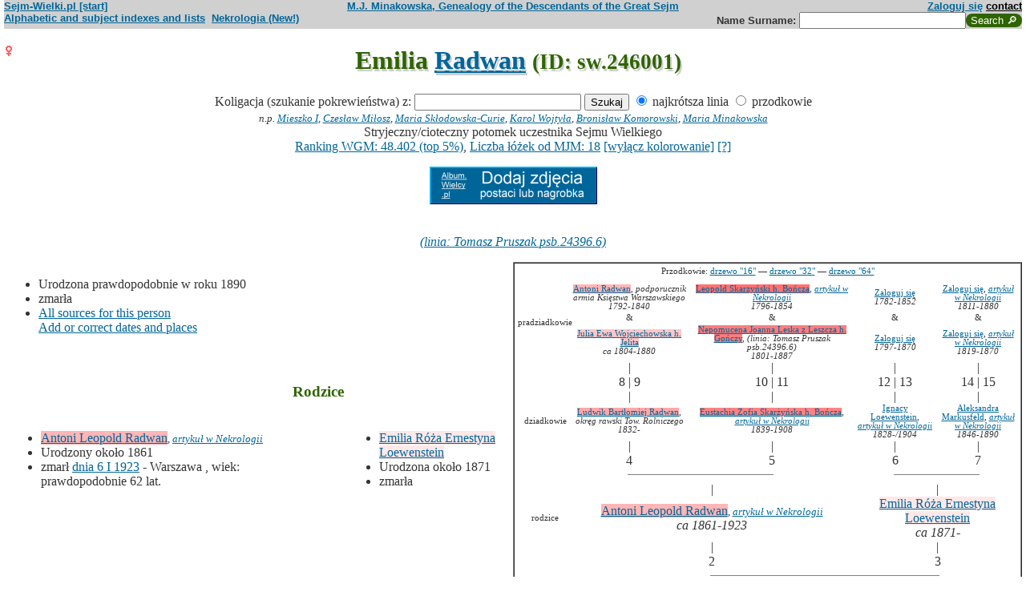

--- FILE ---
content_type: text/html; charset=iso-8859-2
request_url: https://www.sejm-wielki.pl/b/sw.246001
body_size: 8293
content:
<!DOCTYPE html>
<html>
<head>
<title>Emilia  Radwan (M.J. Minakowski, Genealogia potomków Sejmu Wielkiego)</title>
<META http-equiv='Content-Type' content='text/html; charset=iso-8859-2'>
<link href='/style.css' rel='styleSheet' type='text/css'>
<link href='/wagi.css' rel='styleSheet' type='text/css'>
<link href='/favicon.ico' rel='shortcut icon'>
<meta name="Author" content="Maria Jadwiga Minakowska mj@minakowski.pl" /> 
<link rel='search' type='application/opensearchdescription+xml' title='Sejm-Wielki' href='https://www.sejm-wielki.pl/sejm-wielki.xml'>
<meta name="viewport" content="width=device-width, initial-scale=1.0"><meta name='description' content='Emilia   Radwan ~1890&ndash; rodzice: Antoni i&nbsp;Emilia&nbsp;Loewenstein.'>
<link rel='image_src' href='https://www.sejm-wielki.pl/sw.png' />
<BASE href="https://www.sejm-wielki.pl/">
<link rel=alternate type='application/rss+xml' title='Kalendarzyk Rodzinny' href='https://www.sejm-wielki.pl/urodziny.xml.php?o=sw.246001'>
<link rel='canonical' href='https://www.sejm-wielki.pl/b/sw.246001' />
<meta property='og:url' content='https://www.sejm-wielki.pl/b/sw.246001' />
<meta property='og:type' content='public_figure' />
<meta property='og:description' content='Emilia   Radwan ~1890&ndash; rodzice: Antoni i&nbsp;Emilia&nbsp;Loewenstein' />
<meta property='og:title' content='Emilia   Radwan' />
</head>
<body bgcolor=#FFFFFF text=#333333 link=#006699 vlink=#002244 style='margin-top:0'>
<div class='head-szpalty' width='100%' bgcolor='#D0D0D0' >
<div class='head-lewo'><a href='/'>Sejm-Wielki.pl [start]</a></div>
<div class='head-srodek'><a href='/'>M.J. Minakowska, Genealogy of the Descendants of the Great Sejm</a></div>
<div class='head-prawo'><a href="/s/konto.php?ref=%2Fb%2Fsw.246001">Zaloguj się</a>  <a href='mailto:mj@minakowski.pl' class='ahead'>contact</a></div>
</div><form method='GET' action='/s/i.php'>
<div class='head-szpalty' width='100%' bgcolor='#D0D0D0' >
<div class='head-lewo'><a href='/spisy.php'>Alphabetic and subject indexes and lists</a>&nbsp;&nbsp;<a href='https://wielcy.pl/nekrologia/'>Nekrologia (New!)</a></div><div class='head-srodek'></div><div class='head-prawo'>Name&nbsp;Surname:&nbsp;<input style='width:200px;' name='qt' size='40' maxlength='200' type='text'><input value='Search &#x1F50E;' type='submit' class='button-sg'></div>
</div>
</form>


<h1 align="center"><img src="images/female.png" width="13" height="13"
alt="Ż" align=left>

Emilia  <a href="s/?m=N;v=radwan">Radwan</a>
<small> (ID: sw.246001)</small>
</h1>
<div align=center>

<div align=center><center><form method="GET" action="/s/i.php"><input type=hidden name=kolig value=264094><input type=hidden name=koligtroi value="sw.246001">Koligacja (szukanie pokrewieństwa) z: <input style="width:200px;" name="qt" size="40" maxlength="200" type="text"> <input value="Szukaj" type="submit"> <input  type="radio" name="et" value="S" checked> najkrótsza linia <input  type="radio" name="et" value="A"> przodkowie <br><small><i>n.p. <a href="s/?em=R&amp;ei=264094&amp;m=NG&amp;select=input&amp;n=dw.3&amp;t=PN&amp;et=S&amp;image=on&amp;spouse=on">Mieszko I</a>, <a href="s/?em=R&amp;ei=264094&amp;m=NG&amp;select=input&amp;n=sw.10762&amp;t=PN&amp;et=S&amp;image=on&amp;spouse=on">Czesław Miłosz</a>, <a href="s/?em=R&amp;ei=264094&amp;m=NG&amp;select=input&amp;n=psb.30118.12&amp;t=PN&amp;et=S&amp;image=on&amp;spouse=on">Maria Skłodowska-Curie</a>, <a href="s/?em=R&amp;ei=264094&amp;m=NG&amp;select=input&amp;n=sw.110517&amp;t=PN&amp;et=S&amp;image=on&amp;spouse=on">Karol Wojtyła</a>, <a href="s/?em=R&amp;ei=264094&amp;m=NG&amp;select=input&amp;n=cz.I017795&amp;t=PN&amp;et=S&amp;image=on&amp;spouse=on">Bronisław Komorowski</a>, <a href="s/?em=R&amp;ei=264094&amp;m=NG&amp;select=input&amp;n=mi.1&amp;t=PN&amp;et=S&amp;image=on&amp;spouse=on">Maria Minakowska</a></i><!-- lubja --></small></form></center></div>

Stryjeczny/cioteczny potomek uczestnika Sejmu Wielkiego<br><a href='https://minakowski.pl/wielka-genealogia-minakowskiego-nowe-otwarcie-najwazniejszy-milion-polakow-wszech-czasow/'>Ranking WGM: 48.402 (top 5%)</a>, <a href='https://minakowski.pl/z-wiekszoscia-wielkich-polakow-laczy-mnie-max-31-lozek/'>Liczba łóżek od MJM: 18</a> <a href='/s/?m=NG&t=PN&n=sw.246001&koloruj=nie' rel='nofollow'>[wyłącz kolorowanie]</a> <a href='https://minakowski.pl/mapowanie-pozycji-spolecznej/'>[?]</a><p class='pcenter'><a href='/album.php'><img src='/dodaj_zdjecia.png'></a></p>
</div>
<br>

<center>
<table border="0" cellspacing="0" cellpadding="0">
<tr><td><center>
<em>
<a href="s?em=R&ei=264094&m=NG&select=input&t=PN&image=off&et=S&n=psb.24396.6">(linia: Tomasz Pruszak psb.24396.6) </a></em><br>
</center>
</td></tr>
</table>
</center><p>

</td></tr>
</table>

<div class="szpalty">

<div class="lewa-szpalta">

<table border="0" width="100%">
<tr>
<td align="left" valign="top">
<ul>
<li>Urodzona prawdopodobnie&nbsp;w&nbsp;roku&nbsp;1890
<li>zmarła
<li><a href='/s/surowe.php?o=sw.246001'>All sources for this person</a><br><a href='/s/?m=NG&t=PN&n=sw.246001&uzupelnij=tak' rel='nofollow'>Add or correct dates and places</a><br><br></li></ul tuwiki=1>
</td></tr>


<tr><td colspan="2" valign=bottom>
<table border=0>
<tr>
<td align=center>
<a href="s/?m=IM;d=1172043562;i=48628;k=/antoni_leopold_sw.119620.0.radwan"><img
src="s/?m=IM;d=1172043562;i=48628;k=/antoni_leopold_sw.119620.0.radwan" border=0
alt="ilustracja"></a>
</td>

<td align=center valign=top>
<h3><font color=#2f6400>Rodzice</font></h3>
</td>

<td align=center>
<a href="s/?m=IM;d=1172043562;i=48635;k=/emilia_róża_ernestyna_sw.119621.0.loewenstein"><img
src="s/?m=IM;d=1172043562;i=48635;k=/emilia_róża_ernestyna_sw.119621.0.loewenstein" border=0
alt="ilustracja"></a>
</td>

</tr>
<tr><td leftmargin=10>

<ul><li type=disc>
<a href="/b/sw.119620" title="Ranking WGM: 11.738" class="Waga74">Antoni Leopold  Radwan</a><font size=-1>, <em><a href="https://wielcy.pl/nekrologia/56141">artykuł w Nekrologii</a></em></font>
<li>Urodzony około&nbsp;1861<li>
zmarł <a href="s/?m=CAL;yg=1923;mg=1;dg=6;tg=1" class="date">dnia&nbsp;6&nbsp;I&nbsp;1923</a> -&nbsp;Warszawa
, wiek: prawdopodobnie 62 lat. 
</ul>
</td><td valign=top align=center>&nbsp;</td><td>

<ul><li type=disc>
<a href="/b/sw.119621" title="Ranking WGM: 33.422" class="Waga24">Emilia Róża Ernestyna Loewenstein</a><font size=-1></font>
<li>Urodzona około&nbsp;1871<li>
zmarła

</ul>

</td></tr>
</table>

</td></tr>
</table>

</div>

<div class='prawa-szpalta'>
<!-- ARBRE 4 GENERATIONS -->


<table border=1 cellpadding=4 cellspacing=0><tr><td>
<table border=0 cellspacing=0 cellpadding=0>

<tr><td align="center" colspan="8" class=minus2>Przodkowie: <a href="s/?m=A;i=264094;v=5;siblings=on;t=T;image=on">drzewo "16"</a> &mdash;
<a href="s/?m=A;i=264094;v=6;siblings=on;t=T;image=on">drzewo "32"</a> &mdash;
<a href="s/?m=A;i=264094;v=7;siblings=on;t=T;image=on">drzewo "64"</a><br><br>
</td></tr>

<tr><td rowspan=3 align=center class=minus2>pradziadkowie</td>
<td align=center class=minus2><a href="/b/le.3012.2.1" title="Ranking WGM: 12.044" class="Waga74">Antoni  Radwan</a>, <em>podporucznik armia Księstwa Warszawskiego</em><br> <em><bdo dir="ltr" class="inline-short-dates-text">1792-1840</bdo></em></td>
<td>&nbsp;&nbsp;</td>
<td align=center class=minus2><a href="/b/5.433.296" title="Ranking WGM: 124" class="Waga142">Leopold  Skarzyński h. Bończa</a>, <em><a href="https://wielcy.pl/nekrologia/6529">artykuł w Nekrologii</a></em><br> <em><bdo dir="ltr" class="inline-short-dates-text">1796-1854</bdo></em></td>
<td>&nbsp;&nbsp;</td>

<td align=center class=minus2><a href="/s/konto.php?ref=%2Fb%2Fsw.246001">Zaloguj się</a><br> <em><bdo dir="ltr" class="inline-short-dates-text">1782-1852</bdo></em></td>
<td>&nbsp;&nbsp;</td>
<td align=center class=minus2><a href="/s/konto.php?ref=%2Fb%2Fsw.246001">Zaloguj się</a>, <em><a href="https://wielcy.pl/nekrologia/110731">artykuł w Nekrologii</a></em><br> <em><bdo dir="ltr" class="inline-short-dates-text">1811-1880</bdo></em></td>
<tr>
<td align=center class=minus2>&</td>
<td>&nbsp;&nbsp;</td>
<td align=center class=minus2>&</td>
<td>&nbsp;&nbsp;</td>
<td align=center class=minus2>&</td>
<td>&nbsp;&nbsp;</td>
<td align=center class=minus2>&</td>
</tr>
<tr>
<td align=center class=minus2><a href="/b/sw.137534" title="Ranking WGM: 17.833" class="Waga57">Julia Ewa  Wojciechowska h. Jelita</a><br> <em><bdo dir="ltr" class="inline-short-dates-text">ca 1804-1880</bdo></em></td>
<td>&nbsp;&nbsp;</td>
<td align=center class=minus2><a href="/b/5.433.297" title="Ranking WGM: 596" class="Waga132">Nepomucena Joanna  Leska z Leszcza h. Gończy</a>, <em>(linia: Tomasz Pruszak psb.24396.6)</em><br> <em><bdo dir="ltr" class="inline-short-dates-text">1801-1887</bdo></em></td>

<td>&nbsp;&nbsp;</td>
<td align=center class=minus2><a href="/s/konto.php?ref=%2Fb%2Fsw.246001">Zaloguj się</a><br> <em><bdo dir="ltr" class="inline-short-dates-text">1797-1870</bdo></em></td>
<td>&nbsp;&nbsp;</td>
<td align=center class=minus2><a href="/s/konto.php?ref=%2Fb%2Fsw.246001">Zaloguj się</a>, <em><a href="https://wielcy.pl/nekrologia/15523">artykuł w Nekrologii</a></em><br> <em><bdo dir="ltr" class="inline-short-dates-text">1819-1870</bdo></em></td>
<tr><td rowspan=3></td>
<td align=center>|</td>
<td>&nbsp;&nbsp;</td>
<td align=center>|</td>
<td>&nbsp;&nbsp;</td>
<td align=center>|</td>
<td>&nbsp;&nbsp;</td>
<td align=center>|</td>
</tr>
<tr>
<td align=center>8 | 9</td>
<td>&nbsp;&nbsp;</td>
<td align=center>10 | 11</td>
<td>&nbsp;&nbsp;</td>
<td align=center>12 | 13</td>
<td>&nbsp;&nbsp;</td>
<td align=center>14 | 15</td>
</tr>
<tr>
<td align=center>|</td>
<td>&nbsp;&nbsp;</td>
<td align=center>|</td>
<td>&nbsp;&nbsp;</td>
<td align=center>|</td>
<td>&nbsp;&nbsp;</td>
<td align=center>|</td>
</tr>

<tr><td rowspan=1 align=center class=minus2>dziadkowie</td>
<td align=center class=minus2><a href="/b/sw.122012" title="Ranking WGM: 8.479" class="Waga88">Ludwik Bartłomiej  Radwan</a>, <em>okręg rawski Tow. Rolniczego</em><br> <em><bdo dir="ltr" class="inline-short-dates-text">1832-</bdo></em></td>
<td>&nbsp;&nbsp;</td>
<td align=center class=minus2><a href="/b/sw.122011" title="Ranking WGM: 1.122" class="Waga125">Eustachia Zofia  Skarżyńska h. Bończa</a>, <em><a href="https://wielcy.pl/nekrologia/41335">artykuł w Nekrologii</a></em><br> <em><bdo dir="ltr" class="inline-short-dates-text">1839-1908</bdo></em></td>
<td>&nbsp;&nbsp;</td>
<td align=center class=minus2><a href="/b/sw.246004" title="Ranking WGM: 46.393" class="Waga3">Ignacy  Loewenstein</a>, <em><a href="https://wielcy.pl/nekrologia/142022">artykuł w Nekrologii</a></em><br> <em><bdo dir="ltr" class="inline-short-dates-text">1828-/1904</bdo></em></td>
<td>&nbsp;&nbsp;</td>
<td align=center class=minus2><a href="/b/sw.246005" title="Ranking WGM: 47.979" class="Wag">Aleksandra  Markusfeld</a>, <em><a href="https://wielcy.pl/nekrologia/26198">artykuł w Nekrologii</a></em><br> <em><bdo dir="ltr" class="inline-short-dates-text">1846-1890</bdo></em></td>
<tr><td rowspan=4></td>
<td align=center>|</td>
<td>&nbsp;&nbsp;</td>
<td align=center>|</td>
<td>&nbsp;&nbsp;</td>
<td align=center>|</td>
<td>&nbsp;&nbsp;</td>
<td align=center>|</td>
</tr>
<tr>
<td align=center>4</td>
<td>&nbsp;&nbsp;</td>
<td align=center>5</td>
<td>&nbsp;&nbsp;</td>
<td align=center>6</td>
<td>&nbsp;&nbsp;</td>
<td align=center>7</td>
</tr>
<tr>
<td align=right><hr noshade size=1 width="50%" align=right></td>
<td ><hr noshade size=1></td>
<td ><hr noshade size=1 width="50%" align=left></td>
<td align=right>&nbsp;</td>
<td align=right><hr noshade size=1 width="50%" align=right></td>
<td ><hr noshade size=1></td>
<td ><hr noshade size=1 width="50%" align=left></td>
</tr>
<tr>
<td align=center colspan=3>|</td>
<td>&nbsp;&nbsp;</td>
<td align=center colspan=3>|</td>
</tr>

<tr><td rowspan=1 align=center class=minus2>rodzice</td>
<td align=center colspan=3><font size="-0"><a href="/b/sw.119620" title="Ranking WGM: 11.738" class="Waga74">Antoni Leopold  Radwan</a><font size=-1>, <em><a href="https://wielcy.pl/nekrologia/56141">artykuł w Nekrologii</a></em></font><br> <em><bdo dir="ltr" class="inline-short-dates-text">ca 1861-1923</bdo></em></td>
<td>&nbsp;&nbsp;</td>
<td align=center colspan=3><font size="-0"><a href="/b/sw.119621" title="Ranking WGM: 33.422" class="Waga24">Emilia Róża Ernestyna Loewenstein</a><font size=-1></font><br> <em><bdo dir="ltr" class="inline-short-dates-text">ca 1871-</bdo></em></td>
</tr>
<tr><td rowspan=3></td>
<td align=center colspan=3>|</td>
<td>&nbsp;&nbsp;</td>
<td align=center colspan=3>|</td>
</tr>
<tr>
<td align=center colspan=3>2</td>
<td>&nbsp;&nbsp;</td>
<td align=center colspan=3>3</td>
</tr>
<tr>
<td align=right colspan=3><hr noshade size=1 width="50%"
align=right></td>
<td ><hr noshade size=1></td>
<td  colspan=3><hr noshade size=1 width="50%" align=left></td>
</tr>
<tr><td rowspan=2></td>
<td align=center colspan=7>|</td>
</tr>
<tr>
<td align=center colspan=7><font size="+1">Emilia  Radwan<font size="-1">, <em>(linia: Tomasz Pruszak psb.24396.6)</em>,  <em><bdo dir="ltr" class="inline-short-dates-text">?1890-</bdo></em></td>
</tr>
</tr>
</table>
</table>


<!--FIN ARBRE 4 GENERATIONS -->

</div>
</div>

<!-- Mariages et enfants -->

<h3><font color=#2f6400>śluby
i dzieci<font size="-1">, wnuki<font size="-2">, i do prawnuków</font></font></font></h3>
<table border=0>
<ul>
<tr><td align="right" valign="top" width="60">

<a href="s/?m=IM;d=1172043562;i=264253;k=/jerzy_sw.246232.0.tarnowski"><img
src="s/?m=IM;d=1172043562;i=264253;k=/jerzy_sw.246232.0.tarnowski" border=0 align=top align=right width=60
alt="ilustracja"></a></td>
</td><td>

<li type=circle>
Mąż (ślub:  <em>około&nbsp;1920</em>):
<a href="/b/sw.246232" title="Ranking WGM: 160.761" class="Wagb122">Jerzy  Tarnowski</a><font size=-1></font> <em><bdo dir="ltr" class="inline-short-dates-text">?1900-</bdo></em>, dzieci
<ol>
<li type=disc>
<img src="images/female.png" width="13" height="13" alt="Ż">
<a href="/b/sw.246233" title="Ranking WGM: 160.762" class="Wagb122">Halina  Tarnowska</a>
<em>
<font size=-1><a href="s?em=R&ei=264094&m=NG&select=input&t=PN&image=off&et=S&n=psb.24396.6">(linia: Tomasz Pruszak psb.24396.6) </a></font>
</em>

 <em><bdo dir="ltr" class="inline-short-dates-text">1926-2013</bdo></em>
<!-- affichage des conjoints-->
<br>

&nbsp;&&nbsp;<a href="/b/sw.246234" title="Ranking WGM: 349.223" class="Wagb250">N.  Korzeniewski</a>
 <em><bdo dir="ltr" class="inline-short-dates-text">?1920</bdo></em>
<!--Fin d'affichage des conjoints-->
<li type=disc>
<img src="images/female.png" width="13" height="13" alt="Ż">
<a href="/b/sw.246235" title="Ranking WGM: 160.763" class="Wagb122">Irena  Tarnowska</a>
<em>
<font size=-1><a href="s?em=R&ei=264094&m=NG&select=input&t=PN&image=off&et=S&n=psb.24396.6">(linia: Tomasz Pruszak psb.24396.6) </a></font>
</em>

 <em><bdo dir="ltr" class="inline-short-dates-text">?1930</bdo></em>
<!-- affichage des conjoints-->
<br>

&nbsp;&&nbsp;<a href="/b/sw.246236" title="Ranking WGM: 349.224" class="Wagb250">Stanisław  Łempicki</a>
 <em><bdo dir="ltr" class="inline-short-dates-text">?1920</bdo></em>
<font size="-1"> dzieci  <ul>
<li type=circle>
<img src="images/male.png" width="11" height="11" alt="M">
<a href="/b/sw.401930" title="Ranking WGM: 349.233" class="Wagb250">Marek  Łempicki</a>  <em><bdo dir="ltr" class="inline-short-dates-text">?1950</bdo></em>

<li type=circle>
<img src="images/male.png" width="11" height="11" alt="M">
<a href="/b/sw.401931" title="Ranking WGM: 349.234" class="Wagb250">Andrzej  Łempicki</a>  <em><bdo dir="ltr" class="inline-short-dates-text">?1950</bdo></em>

 </font>
</ul>
<!--Fin d'affichage des conjoints-->
</ol>

</td></tr>
</ul>
</table>

<!-- Adopcje -->



<!-- Adopcje ojca -->

<!-- Frčres et soeurs, neveux et ničces -->

<h3><font color=#2f6400>Rodzeństwo, <font size="-1">bratankowie lub siostrzeńcy/bratanice lub siostrzenice</font></font></h3>
<ol>
<li type=disc>

<font size="2">

</font>
<img src="images/male.png" width="13" height="13" alt="M">
<a href="/b/sw.245993" title="Ranking WGM: 48.397" class="Wag">Jan &laquo;Stryjek&raquo;</a>
<em>
<font size=-1><a href="s/?m=TT;sm=S;t=uczestnik;p=Powstania+Warszawskiego">uczestnik Powstania Warszawskiego</a>
(1944)</font>
,
<font size=-1><a href="s?em=R&ei=264094&m=NG&select=input&t=PN&image=off&et=S&n=psb.24396.6">(linia: Tomasz Pruszak psb.24396.6) </a></font>
</em>
 <em><bdo dir="ltr" class="inline-short-dates-text">1889-</bdo></em>
<!-- affichage des conjoints-->
<!--Fin d'affichage des conjoints-->
<li type=disc>

<font size="2">
</font>
<img src="images/female.png" width="13" height="13" alt="Ż">
<a href="/b/sw.245994" title="Ranking WGM: 48.398" class="Wag">Zofia </a>
<em>
<font size=-1><a href="s?em=R&ei=264094&m=NG&select=input&t=PN&image=off&et=S&n=psb.24396.6">(linia: Tomasz Pruszak psb.24396.6) </a></font>
</em>
 <em><bdo dir="ltr" class="inline-short-dates-text">?1890-1975</bdo></em>
<!-- affichage des conjoints-->

<br>&#9633;
&nbsp;&&nbsp;<a href="/b/sw.245995" title="Ranking WGM: 160.759" class="Wagb122">N.  Arski</a>
 <em><bdo dir="ltr" class="inline-short-dates-text">?1880-</bdo></em>

<!--Fin d'affichage des conjoints-->
<li type=disc>

<font size="2">
</font>
<img src="images/male.png" width="13" height="13" alt="M">
<a href="/b/sw.245998" title="Ranking WGM: 48.400" class="Wag">Eustachy </a>
<em>
<font size=-1><a href="s?em=R&ei=264094&m=NG&select=input&t=PN&image=off&et=S&n=psb.24396.6">(linia: Tomasz Pruszak psb.24396.6) </a></font>
</em>
 <em><bdo dir="ltr" class="inline-short-dates-text">?1890-</bdo></em>
<!-- affichage des conjoints-->

<br>&#9632;
&nbsp;&&nbsp;<a href="/b/sw.246579" title="Ranking WGM: 160.770" class="Wagb122">N.  N.</a>
 <em><bdo dir="ltr" class="inline-short-dates-text">?1900-</bdo></em>
<font size="-1"> dzieci
|
<img src="images/male.png" width="11" height="11" alt="M">
<a href="/b/sw.246580" title="Ranking WGM: 160.771" class="Wagb122">Eustachy  Radwan</a>  <em><bdo dir="ltr" class="inline-short-dates-text">?1930</bdo></em> | </font>

<!--Fin d'affichage des conjoints-->
<li type=disc>

<font size="2">
</font>
<img src="images/male.png" width="13" height="13" alt="M">
<a href="/b/sw.245999" title="Ranking WGM: 48.401" class="Wag">Kazimierz </a>
<em>
<font size=-1><a href="s?em=R&ei=264094&m=NG&select=input&t=PN&image=off&et=S&n=psb.24396.6">(linia: Tomasz Pruszak psb.24396.6) </a></font>
</em>
 <em><bdo dir="ltr" class="inline-short-dates-text">?1890-</bdo></em>
<!-- affichage des conjoints-->

<br>&#9632;
&nbsp;&&nbsp;<a href="s/?i=1391629">? ?</a>

<font size="-1"> dzieci
|
<img src="images/male.png" width="11" height="11" alt="M">
<a href="/b/sw.246241" title="Ranking WGM: 160.766" class="Wagb122">Wojciech  Radwan</a>  <em><bdo dir="ltr" class="inline-short-dates-text">?1930</bdo></em>|
<img src="images/female.png" width="11" height="11" alt="Ż">
<a href="/b/sw.246242" title="Ranking WGM: 160.767" class="Wagb122">Krystyna  Radwan</a>  <em><bdo dir="ltr" class="inline-short-dates-text">?1930</bdo></em>|
<img src="images/female.png" width="11" height="11" alt="Ż">
<a href="/b/sw.246243" title="Ranking WGM: 160.768" class="Wagb122">Anna  Radwan</a>  <em><bdo dir="ltr" class="inline-short-dates-text">?1930</bdo></em>|
<img src="images/female.png" width="11" height="11" alt="Ż">
<a href="/b/sw.246244" title="Ranking WGM: 160.769" class="Wagb122">Maria  Radwan</a>  <em><bdo dir="ltr" class="inline-short-dates-text">?1930</bdo></em> | </font>

<!--Fin d'affichage des conjoints-->
<li type=circle>
**Emilia **
<li type=disc>

<font size="2">
</font>
<img src="images/female.png" width="13" height="13" alt="Ż">
<a href="/b/sw.114965" title="Ranking WGM: 29.261" class="Waga34">Wanda </a>
<em>
<font size=-1><a href="s?em=R&ei=264094&m=NG&select=input&t=PN&image=off&et=S&n=psb.24396.6">(linia: Tomasz Pruszak psb.24396.6) </a></font>
</em>
 <em><bdo dir="ltr" class="inline-short-dates-text">1894-1983</bdo></em>
<!-- affichage des conjoints-->

<br>&#9633;
&nbsp;&&nbsp;<a href="/b/sw.61946" title="Ranking WGM: 40.182" class="Waga14">Tadeusz Mieczysław  Sułowski ze Skołyszyna h. Strzemię</a>
 <em><bdo dir="ltr" class="inline-short-dates-text">1889-1955</bdo></em>


<br>&#9632;
&nbsp;&&nbsp;<a href="/b/sw.114964" title="Ranking WGM: 32.919" class="Waga27">Jerzy  Skarżyński h. Bończa</a>
<em>
<font size=-1><a href="s?em=R&ei=264094&m=NG&select=input&t=PN&image=off&et=S&n=psb.24396.6">(linia: Tomasz Pruszak psb.24396.6) </a></font>
</em>
 <em><bdo dir="ltr" class="inline-short-dates-text">1893-1940</bdo></em>
<font size="-1"> dzieci
|
<img src="images/female.png" width="11" height="11" alt="Ż">
<a href="/b/sw.114290" title="Ranking WGM: 61.509" class="Wagb20">Magdalena  Skarżyńska h. Bończa</a>  <em><bdo dir="ltr" class="inline-short-dates-text">1917-2001</bdo></em>|
<img src="images/male.png" width="11" height="11" alt="M">
<a href="/b/sw.119409" title="Ranking WGM: 82.514" class="Wagb44">Andrzej Wojciech  Skarżyński h. Bończa</a>  <em><bdo dir="ltr" class="inline-short-dates-text">1921-1998</bdo></em> | </font>

<!--Fin d'affichage des conjoints-->
<li type=disc>

<font size="2">
</font>
<img src="images/female.png" width="13" height="13" alt="Ż">
<a href="/b/sw.245759" title="Ranking WGM: 45.138" class="Waga7">Maria </a>
<em>
<font size=-1><a href="s?em=R&ei=264094&m=NG&select=input&t=PN&image=off&et=S&n=psb.24396.6">(linia: Tomasz Pruszak psb.24396.6) </a></font>
</em>
 <em><bdo dir="ltr" class="inline-short-dates-text">1894-1978</bdo></em>
<!-- affichage des conjoints-->

<br>&#9632;
&nbsp;&&nbsp;<a href="/b/sw.245760" title="Ranking WGM: 111.372" class="Wagb78">Tadeusz  Niemojewski</a>
 <em><bdo dir="ltr" class="inline-short-dates-text">1897-1945</bdo></em>
<font size="-1"> dzieci
|
<img src="images/female.png" width="11" height="11" alt="Ż">
<a href="/b/sw.245918" title="Ranking WGM: 137.830" class="Wagb101">Teresa  Niemojewska</a>  <em><bdo dir="ltr" class="inline-short-dates-text">1933-2010</bdo></em> | </font>

<!--Fin d'affichage des conjoints-->
<li type=disc>

<font size="2">
</font>
<img src="images/female.png" width="13" height="13" alt="Ż">
<a href="/b/sw.245996" title="Ranking WGM: 48.399" class="Wag">Janina </a>
<em>
<font size=-1><a href="s?em=R&ei=264094&m=NG&select=input&t=PN&image=off&et=S&n=psb.24396.6">(linia: Tomasz Pruszak psb.24396.6) </a></font>
</em>
 <em><bdo dir="ltr" class="inline-short-dates-text">1896-1947</bdo></em>
<!-- affichage des conjoints-->

<br>&#9632;
&nbsp;&&nbsp;<a href="/b/sw.245997" title="Ranking WGM: 160.760" class="Wagb122">Stefan  Gąssowski</a>
 <em><bdo dir="ltr" class="inline-short-dates-text">?1890-</bdo></em>
<font size="-1"> dzieci
|
<img src="images/female.png" width="11" height="11" alt="Ż">
<a href="/b/sw.246237" title="Ranking WGM: 160.764" class="Wagb122">Anna  Gąssowska</a>  <em><bdo dir="ltr" class="inline-short-dates-text">1917-2006</bdo></em>|
<img src="images/female.png" width="11" height="11" alt="Ż">
<a href="/b/sw.246238" title="Ranking WGM: 160.765" class="Wagb122">Krystyna  Gąssowska</a>  <em><bdo dir="ltr" class="inline-short-dates-text">1922-2004</bdo></em> | </font>

<!--Fin d'affichage des conjoints-->
<li type=disc>

<font size="2">

</font>
<img src="images/male.png" width="13" height="13" alt="M">
<a href="/b/sw.246000" title="Ranking WGM: 47.523" class="Wag">Stefan </a>
<em>
<font size=-1><a href="https://wielcy.pl/nekrologia/73912">artykuł w Nekrologii</a></font>
,
<font size=-1><a href="s?em=R&ei=264094&m=NG&select=input&t=PN&image=off&et=S&n=psb.24396.6">(linia: Tomasz Pruszak psb.24396.6) </a></font>
</em>
 <em><bdo dir="ltr" class="inline-short-dates-text">ca 1938-1938</bdo></em>
<!-- affichage des conjoints-->
<!--Fin d'affichage des conjoints-->
</ol>

<!-- Autre union et enfants du pčre  -->


<!-- Autre union et enfants de la mčre  -->


<!-- Oncles et tantes, et cousins -->

<h3><font color=#2f6400>Stryjowie lub wujowie oraz ciotki, <font size="-1">i kuzynki</font></font></h3>
<ol>

<ul><li><b>Ludwik Bartłomiej  Radwan <font size="-1">("Sosa" 4)</font> & ; <font size="-1">("Sosa" 5) </font>Eustachia Zofia  Skarżyńska h. Bończa</b></ul>
<li type=disc>
<img src="images/male.png" width="13" height="13" alt="M">
<a href="/b/sw.119620" title="Ranking WGM: 11.738" class="Waga74">Antoni Leopold  Radwan</a>
<em>
<font size=-1><a href="https://wielcy.pl/nekrologia/56141">artykuł w Nekrologii</a></font>
,
<font size=-1><a href="s?em=R&ei=264094&m=NG&select=input&t=PN&image=off&et=S&n=psb.24396.6">(linia: Tomasz Pruszak psb.24396.6) </a></font>
</em>
 <em><bdo dir="ltr" class="inline-short-dates-text">ca 1861-1923</bdo></em>
<!-- affichage des conjoints-->
<br>&#9632;
&nbsp;&&nbsp;<a href="/b/sw.119621" title="Ranking WGM: 33.422" class="Waga24">Emilia Róża Ernestyna Loewenstein</a>
 <em><bdo dir="ltr" class="inline-short-dates-text">ca 1871-</bdo></em><font size="-1"> dzieci
|
<img src="images/male.png" width="11" height="11" alt="M">
<a href="/b/sw.245993" title="Ranking WGM: 48.397" class="Wag">Jan &laquo;Stryjek&raquo; Radwan</a>  <em><bdo dir="ltr" class="inline-short-dates-text">1889-</bdo></em>|
<img src="images/female.png" width="11" height="11" alt="Ż">
<a href="/b/sw.245994" title="Ranking WGM: 48.398" class="Wag">Zofia  Radwan</a>  <em><bdo dir="ltr" class="inline-short-dates-text">?1890-1975</bdo></em>|
<img src="images/male.png" width="11" height="11" alt="M">
<a href="/b/sw.245998" title="Ranking WGM: 48.400" class="Wag">Eustachy  Radwan</a>  <em><bdo dir="ltr" class="inline-short-dates-text">?1890-</bdo></em>|
<img src="images/male.png" width="11" height="11" alt="M">
<a href="/b/sw.245999" title="Ranking WGM: 48.401" class="Wag">Kazimierz  Radwan</a>  <em><bdo dir="ltr" class="inline-short-dates-text">?1890-</bdo></em>|
<img src="images/female.png" width="11" height="11" alt="Ż">
Emilia  Radwan  <em><bdo dir="ltr" class="inline-short-dates-text">?1890-</bdo></em>|
<img src="images/female.png" width="11" height="11" alt="Ż">
<a href="/b/sw.114965" title="Ranking WGM: 29.261" class="Waga34">Wanda  Radwan</a>  <em><bdo dir="ltr" class="inline-short-dates-text">1894-1983</bdo></em>|
<img src="images/female.png" width="11" height="11" alt="Ż">
<a href="/b/sw.245759" title="Ranking WGM: 45.138" class="Waga7">Maria  Radwan</a>  <em><bdo dir="ltr" class="inline-short-dates-text">1894-1978</bdo></em>|
<img src="images/female.png" width="11" height="11" alt="Ż">
<a href="/b/sw.245996" title="Ranking WGM: 48.399" class="Wag">Janina  Radwan</a>  <em><bdo dir="ltr" class="inline-short-dates-text">1896-1947</bdo></em>|
<img src="images/male.png" width="11" height="11" alt="M">
<a href="/b/sw.246000" title="Ranking WGM: 47.523" class="Wag">Stefan  Radwan</a>  <em><bdo dir="ltr" class="inline-short-dates-text">ca 1938-1938</bdo></em> | </font>
<!--Fin d'affichage des conjoints-->
<li type=disc>
<img src="images/female.png" width="13" height="13" alt="Ż">
<a href="/b/sw.246594" title="Ranking WGM: 15.483" class="Waga64">Wanda Eustachia  Radwan</a>
<em>
<font size=-1><a href="https://wielcy.pl/nekrologia/57745">artykuł w Nekrologii</a></font>
,
<font size=-1><a href="s?em=R&ei=264094&m=NG&select=input&t=PN&image=off&et=S&n=psb.24396.6">(linia: Tomasz Pruszak psb.24396.6) </a></font>
</em>
 <em><bdo dir="ltr" class="inline-short-dates-text">ca 1863-1924</bdo></em>
<!-- affichage des conjoints-->
<br>&#9633;
&nbsp;&&nbsp;<a href="/b/sw.246595" title="Ranking WGM: 72.026" class="Wagb34">Antoni Seweryn  Konieczko</a>
<em>
<font size=-1><a href="s?em=R&ei=264094&m=NG&select=input&t=PN&image=off&et=S&n=9.104.445">(linia: Jan Jordan 9.104.445) </a></font>
</em>
 <em><bdo dir="ltr" class="inline-short-dates-text">ca 1853-</bdo></em><br>&#9633;
&nbsp;&&nbsp;<a href="/b/sw.244460" title="Ranking WGM: 27.830" class="Waga37">Jan  Radwan</a>
 <em><bdo dir="ltr" class="inline-short-dates-text">1840-1919</bdo></em><!--Fin d'affichage des conjoints-->
<li type=disc>
<img src="images/male.png" width="13" height="13" alt="M">
<a href="/b/sw.245988" title="Ranking WGM: 15.907" class="Waga64">Stanisław  Radwan</a>
<em>
<font size=-1><a href="https://wielcy.pl/nekrologia/61540">artykuł w Nekrologii</a></font>
,
<font size=-1><a href="s?em=R&ei=264094&m=NG&select=input&t=PN&image=off&et=S&n=psb.24396.6">(linia: Tomasz Pruszak psb.24396.6) </a></font>
</em>
 <em><bdo dir="ltr" class="inline-short-dates-text">ca 1866-1928</bdo></em>
<!-- affichage des conjoints-->
<!--Fin d'affichage des conjoints-->
<li type=disc>
<img src="images/male.png" width="13" height="13" alt="M">
<a href="/b/sw.245989" title="Ranking WGM: 15.908" class="Waga64">Wacław  Radwan</a>
<em>
<font size=-1><a href="https://wielcy.pl/nekrologia/74255">artykuł w Nekrologii</a></font>
,
<font size=-1><a href="s?em=R&ei=264094&m=NG&select=input&t=PN&image=off&et=S&n=psb.24396.6">(linia: Tomasz Pruszak psb.24396.6) </a></font>
</em>
 <em><bdo dir="ltr" class="inline-short-dates-text">ca 1868-1939</bdo></em>
<!-- affichage des conjoints-->
<!--Fin d'affichage des conjoints-->
<li type=disc>
<img src="images/female.png" width="13" height="13" alt="Ż">
<a href="/b/sw.245991" title="Ranking WGM: 16.152" class="Waga64">Stefania  Radwan</a>
<em>
<font size=-1><a href="s?em=R&ei=264094&m=NG&select=input&t=PN&image=off&et=S&n=psb.24396.6">(linia: Tomasz Pruszak psb.24396.6) </a></font>
</em>
 <em><bdo dir="ltr" class="inline-short-dates-text">1875-1954</bdo></em>
<!-- affichage des conjoints-->
<br>&#9633;
&nbsp;&&nbsp;<a href="/b/sw.246230" title="Ranking WGM: 85.777" class="Wagb51">Władysław  Wojakowski</a>
 <em><bdo dir="ltr" class="inline-short-dates-text">?1870-</bdo></em><!--Fin d'affichage des conjoints-->
<li type=disc>
<img src="images/male.png" width="13" height="13" alt="M">
<a href="/b/sw.245990" title="Ranking WGM: 16.151" class="Waga64">Mieczysław  Radwan</a>
<em>
<font size=-1><a href="s?em=R&ei=264094&m=NG&select=input&t=PN&image=off&et=S&n=psb.24396.6">(linia: Tomasz Pruszak psb.24396.6) </a></font>
</em>
 <em><bdo dir="ltr" class="inline-short-dates-text">?1880-</bdo></em>
<!-- affichage des conjoints-->
<!--Fin d'affichage des conjoints-->
<li type=disc>
<img src="images/male.png" width="13" height="13" alt="M">
<a href="/b/sw.245992" title="Ranking WGM: 16.153" class="Waga64">Ludwik  Radwan</a>
<em>
<font size=-1><a href="s?em=R&ei=264094&m=NG&select=input&t=PN&image=off&et=S&n=psb.24396.6">(linia: Tomasz Pruszak psb.24396.6) </a></font>
</em>
 <em><bdo dir="ltr" class="inline-short-dates-text">?1880-</bdo></em>
<!-- affichage des conjoints-->
<!--Fin d'affichage des conjoints-->
<li type=disc>
<img src="images/male.png" width="13" height="13" alt="M">
<a href="/b/sw.246596" title="Ranking WGM: 16.154" class="Waga64">Seweryn  Radwan</a>
<em>
<font size=-1><a href="s?em=R&ei=264094&m=NG&select=input&t=PN&image=off&et=S&n=psb.24396.6">(linia: Tomasz Pruszak psb.24396.6) </a></font>
</em>
 <em><bdo dir="ltr" class="inline-short-dates-text">?1880-</bdo></em>
<!-- affichage des conjoints-->
<!--Fin d'affichage des conjoints-->


<!--fin enfants pere pere-->

<!--fin enfants pere mere-->

<ul><li><b>Ignacy  Loewenstein<font size="-1"> ("Sosa" 6)</font> & ; <font size="-1">("Sosa" 7) </font>Aleksandra  Markusfeld</b></ul>
<li type=disc>
<img src="images/female.png" width="13" height="13" alt="Ż">
<a href="/b/sw.119621" title="Ranking WGM: 33.422" class="Waga24">Emilia Róża Ernestyna Loewenstein</a>
 <em><bdo dir="ltr" class="inline-short-dates-text">ca 1871-</bdo></em>
<!-- affichage des conjoints-->
<br>&#9632;
&nbsp;&&nbsp;<a href="/b/sw.119620" title="Ranking WGM: 11.738" class="Waga74">Antoni Leopold  Radwan</a>
<em>
<font size=-1><a href="https://wielcy.pl/nekrologia/56141">artykuł w Nekrologii</a></font>
,
<font size=-1><a href="s?em=R&ei=264094&m=NG&select=input&t=PN&image=off&et=S&n=psb.24396.6">(linia: Tomasz Pruszak psb.24396.6) </a></font>
</em>
 <em><bdo dir="ltr" class="inline-short-dates-text">ca 1861-1923</bdo></em><font size="-1"> dzieci
|
<img src="images/male.png" width="11" height="11" alt="M">
<a href="/b/sw.245993" title="Ranking WGM: 48.397" class="Wag">Jan &laquo;Stryjek&raquo; Radwan</a>  <em><bdo dir="ltr" class="inline-short-dates-text">1889-</bdo></em>|
<img src="images/female.png" width="11" height="11" alt="Ż">
<a href="/b/sw.245994" title="Ranking WGM: 48.398" class="Wag">Zofia  Radwan</a>  <em><bdo dir="ltr" class="inline-short-dates-text">?1890-1975</bdo></em>|
<img src="images/male.png" width="11" height="11" alt="M">
<a href="/b/sw.245998" title="Ranking WGM: 48.400" class="Wag">Eustachy  Radwan</a>  <em><bdo dir="ltr" class="inline-short-dates-text">?1890-</bdo></em>|
<img src="images/male.png" width="11" height="11" alt="M">
<a href="/b/sw.245999" title="Ranking WGM: 48.401" class="Wag">Kazimierz  Radwan</a>  <em><bdo dir="ltr" class="inline-short-dates-text">?1890-</bdo></em>|
<img src="images/female.png" width="11" height="11" alt="Ż">
Emilia  Radwan  <em><bdo dir="ltr" class="inline-short-dates-text">?1890-</bdo></em>|
<img src="images/female.png" width="11" height="11" alt="Ż">
<a href="/b/sw.114965" title="Ranking WGM: 29.261" class="Waga34">Wanda  Radwan</a>  <em><bdo dir="ltr" class="inline-short-dates-text">1894-1983</bdo></em>|
<img src="images/female.png" width="11" height="11" alt="Ż">
<a href="/b/sw.245759" title="Ranking WGM: 45.138" class="Waga7">Maria  Radwan</a>  <em><bdo dir="ltr" class="inline-short-dates-text">1894-1978</bdo></em>|
<img src="images/female.png" width="11" height="11" alt="Ż">
<a href="/b/sw.245996" title="Ranking WGM: 48.399" class="Wag">Janina  Radwan</a>  <em><bdo dir="ltr" class="inline-short-dates-text">1896-1947</bdo></em>|
<img src="images/male.png" width="11" height="11" alt="M">
<a href="/b/sw.246000" title="Ranking WGM: 47.523" class="Wag">Stefan  Radwan</a>  <em><bdo dir="ltr" class="inline-short-dates-text">ca 1938-1938</bdo></em> | </font>
<!--Fin d'affichage des conjoints-->
<li type=disc>
<img src="images/female.png" width="13" height="13" alt="Ż">
<a href="/s/konto.php?ref=%2Fb%2Fsw.246001">Zaloguj się</a>
<em>
<font size=-1><a href="s/?m=TT;sm=S;t=neofita;p=ochrzczony">neofita ochrzczony</a>
(1889)</font>
</em>
 <em><bdo dir="ltr" class="inline-short-dates-text">1877-</bdo></em>
<!-- affichage des conjoints-->
<br>&#9632;
&nbsp;&&nbsp;<a href="/s/konto.php?ref=%2Fb%2Fsw.246001">Zaloguj się</a>
 <em><bdo dir="ltr" class="inline-short-dates-text">1878-</bdo></em><font size="-1"> dzieci
|
<img src="images/male.png" width="11" height="11" alt="M">
<a href="/s/konto.php?ref=%2Fb%2Fsw.246001">Zaloguj się</a>  <em><bdo dir="ltr" class="inline-short-dates-text">1907</bdo></em>|
<img src="images/female.png" width="11" height="11" alt="Ż">
<a href="/s/konto.php?ref=%2Fb%2Fsw.246001">Zaloguj się</a>  <em><bdo dir="ltr" class="inline-short-dates-text">1909</bdo></em>|
<img src="images/female.png" width="11" height="11" alt="Ż">
<a href="/s/konto.php?ref=%2Fb%2Fsw.246001">Zaloguj się</a>  <em><bdo dir="ltr" class="inline-short-dates-text">1923-2014</bdo></em> | </font>
<!--Fin d'affichage des conjoints-->

<!--fin enfants mere pere-->

<!--fin enfants mere mere-->

</ol>
<!-- bannery_elity -->

<table border="0" width="100%">
<tr>
<td width="70%" valign="top">
<h3><font color=#2f6400>Najbliżsi sławni ludzie (<a href='https://www.wielcy.pl/psb_szukani.php'>wg kryterium PSB</a>)</font></h3><p class='p10'>W stopniach ° wyrażona liczba ogniw w łańcuchu, w którym każda następna osoba jest dzieckiem, rodzicem lub małżonkiem poprzedniej;<br>wersja pełna (przy opłaconym abonamenice) pokazuje wykres powiązania; w wersji darmowej kliknięcie prowadzi do strony o danej osobie.</p>
<ol><li><a href='/b/13.619.299'>SKARZYŃSKI Jerzy h. Bończa (1759-1818) podkomorzy sochaczewski, prezes sądu apelacyjnego, kasztelan Król. Pol.</a> <i>4°</i></li>
<li><a href='/b/sw.81624'>FLATOW Jakub (1800-1868) bankier, filantrop</a> <i>5°</i></li>
<li><a href='/b/psb.30036.1'>SKARZYŃSKI Zygmunt Józef Leopold (1865-1915) ksiądz, pisarz religijny</a> <i>5°</i></li>
<li><a href='/b/psb.30024.10'>SKARZYŃSKI Kazimierz h. Bończa (1790/2-1856) uczestnik wojen napoleońskich, pułkownik WP, generał brygady w powstaniu 1830/31</a> <i>5°</i></li>
<li><a href='/b/psb.27947.1'>SAMELSON Szymon (1814-1881) adwokat, polityk, działacz społeczny</a> <i>5°</i></li>
<li><a href='/b/psb.17125.1'>MARKUSFELD Henryk (1819-1890) powstaniec 1848</a> <i>5°</i></li>
<li><a href='/b/le.3343.12.2'>SKARZYŃSKI Feliks Jan Nepomucen Tadeusz h. Bończa (1791/1792-1862) uczestnik wojen napoleońskich, pułkownik WP, powstaniec 1830/31</a> <i>5°</i></li>
<li><a href='/b/le.3343.10.8'>SKARZYŃSKI Ambroży Mikołaj h. Bończa (1789-1868) uczestnik wojen napoleońskich, generał brygady WP, powstaniec 1830/31 r.</a> <i>5°</i></li>
<li><a href='/b/5.433.299'>DZIERZBICKI Stanisław (1854-1919) rolnik, ekonomista</a> <i>5°</i></li>
<li><a href='/b/15.413.175'>RADWAN August (1788-1831) generał brygady</a> <i>5°</i></li>
<li><a href='/b/psb.16566.1'>MAJEWSKI Wincenty (ok. 1806-1888) prawnik</a> <i>6°</i></li>
<li><a href='/b/psb.17597.1'>MENDELSBURG Albert (1828-1911) finansista, poseł do Rady Państwa w Wiedniu</a> <i>6°</i></li>
<li><a href='/b/psb.30039.1'>SKARŻYŃSKA Tekla (1810-1860) działaczka religijna i charytatywna</a> <i>6°</i></li>
<li><a href='/b/psb.32802.1'>SUŁOWSKI Zygmunt Michał (1920-1995), historyk</a> <i>6°</i></li>
<li><a href='/b/psb.3434.1'>CYPRYSIŃSKI Antoni (1806-1860) pełnomocnik ord. Zamoyskich</a> <i>6°</i></li>
<li><a href='/b/sw.116326'>TREMBECKI Jan (ok.17211781) chorąży malborski</a> <i>6°</i></li>
<li><a href='/b/psb.15061.1'>LESKI Józef Stanisław (1845-1921) chemik</a> <i>6°</i></li>
<li><a href='/b/le.806.1.2'>ENOCH Jakub Kazimierz (1785-1847) lekarz, filantrop</a> <i>6°</i></li>
<li><a href='/b/le.806.1.1'>ENOCH Juliusz Kazimierz (1822-1880) działacz polityczny, publicysta</a> <i>6°</i></li>
<li><a href='/b/le.3705.1.8'>SZWEYCER Michał Teofil (1843-1919), powstaniec styczniowy, prawnik</a> <i>6°</i></li>
</ol>



<a name="Notes"></a>
<h3><font color=#2f6400>Uwagi</font></h3>
<ul><li><p>
<!-- StatusSW#2 -->
sw.246001 Informacja p. <a href=http://www.sejm-wielki.pl/b/sw.114296>Edouarda Trzcińskiego</a> (z 10.9.2012)
</p></ul>


</td>
<td width="30%" valign=bottom>

<ul>
<li><b><a href="/s/mapa.php?mapa=tak&amp;o=sw.246001">Mapa grobów rodzinnych</a></b><br><br>
<li><b><a href="/u/sw.246001">Kalendarzyk Rodzinny tej osoby</a></b><br><br>


<li>
<a href="s/?m=A;i=264094"><b>Przodkowie</b></a> - <a href="s/?m=A;i=264094;v=7;siblings=on;t=T;image=on"><b>Drzewo ("64")</b></a><br><br>
<li>
<a href="s/?m=D;i=264094"><b>Potomkowie</b></a> - <a href="s/?m=D;i=264094;v=4;t=T;image=on"><b>Drzewo</b></a><br><br>
<li>
<a href="s/?m=C;i=264094"><b>Kuzyni</b></a>
<!-- -->
<li>
<a href="s/?i=264092"><b>Poprzedni brat lub siostra</b></a>
<li>
<a href="s/?i=16467"><b>Następny brat lub siostra</b></a>
<!-- -->
<br><br>
<li><a href="s/?em=R&amp;ei=264094&amp;m=NG&amp;select=input&amp;n=mi.1&amp;t=PN&amp;et=S&amp;image=on"><b>Związek z M.J. Minakowskim</b></a>
</ul>
</tr></table>


<a href="s/?"><img src="images/gwlogo.png"
alt="..." width="64" height="72" align="right" border="0"></a>
<br>

<hr width="30%"/>
<p class="pcenter"><b>Baza danych na stronach <a href="http://www.sejm-wielki.pl">www.sejm-wielki.pl</a> to drobny wycinek <a href="http://Wielcy.pl/"><i>Wielkiej genealogii Minakowskiej</i></a>, sięgającej średniowiecza, zawierającej ponad 1.200.000 osób nawzajem skoligaconych, w tym znaczną część sławnych Polaków wszystkich epok; więcej na ten temat na <a href="http://Wielcy.pl/">Wielcy.pl</a> .<br>
Baza jest uzupełniana codziennie<br>
&mdash; bardzo proszę o nadysłanie uzupełnień na adres <a href="mailto:mj@minakowski.pl">mj@minakowski.pl</a> . Z góry dziękuję!</b><br><br>
Serwisowi <a href="http://www.sejm-wielki.pl/">Sejm-Wielki.pl</a> patronuje <a href="http://www.spsw.pl/">Stowarzyszenie Potomków Sejmu Wielkiego</a>, działające pod <a href="/patronat.png">patronatem Marszałka Sejmu RP</a>.


<p class=pcenter>Znani: <a href="/znani.php?t=1">literaci</a>, <a href="/znani.php?t=2">malarze</a>, <a href="/znani.php?t=3">muzycy</a>, <a href="/znani.php?t=4">aktorzy</a>, <a href="/znani.php?t=27">dziennikarze</a>, <a href="/znani.php?t=7">odkrywcy</a>, <a href="/znani.php?t=8">historycy</a>, <a href="/znani.php?t=9">wojskowi</a>, <a href="/znani.php?t=17">filozofowie</a>, <a href="/znani.php?t=18">ludzie Kościoła</a>, <a href="/znani.php?t=28">prawnicy</a>,
politycy: <a href="/znani.php?t=10">przedrozbiorowi</a>, <a href="/znani.php?t=11">dziewiętnastowieczni</a>, <a href="/znani.php?t=12">przedwojenni</a>, <a href="/znani.php?t=13">powojenni</a>, <a href="/znani.php?t=14">współcześni</a>, <a href="/parlament_od_1919.php">parlamentarzyści II i III RP oraz PRL</a>,
uczeni (członkowie akademii nauk): <a href="/znani.php?t=19">nauk społecznych</a>, <a href="/znani.php?t=20">nauk biologicznych</a>, <a href="/znani.php?t=21">nauk ścisłych</a>, <a href="/znani.php?t=22">nauk technicznych</a>, <a href="/znani.php?t=23">nauk rolniczo-leśnych</a>, <a href="/znani.php?t=24">nauk medycznych</a>, <a href="/znani.php?t=25">nauk o ziemi</a></p>

<div align=center>Cytuj: Maria Jadwiga Minakowska, <i>Wielka genealogia Minakowskiej (Wielcy.pl)</i>, wydanie z 22.01.2026.<br>&copy; 2002-2025 Dr Minakowska Publikacje Elektroniczne &mdash; <a href='/regulamin.php'>Regulamin, polityka prywatności i <i>cookie</i></a></div>


<!-- Google tag (gtag.js) -->
<script async src="https://www.googletagmanager.com/gtag/js?id=G-J1Q9X13FJF"></script>
<script>
  window.dataLayer = window.dataLayer || [];
  function gtag(){dataLayer.push(arguments);}
  gtag('js', new Date());

  gtag('config', 'G-J1Q9X13FJF');
</script>
</body>
</html>IP: 18.222.222.74